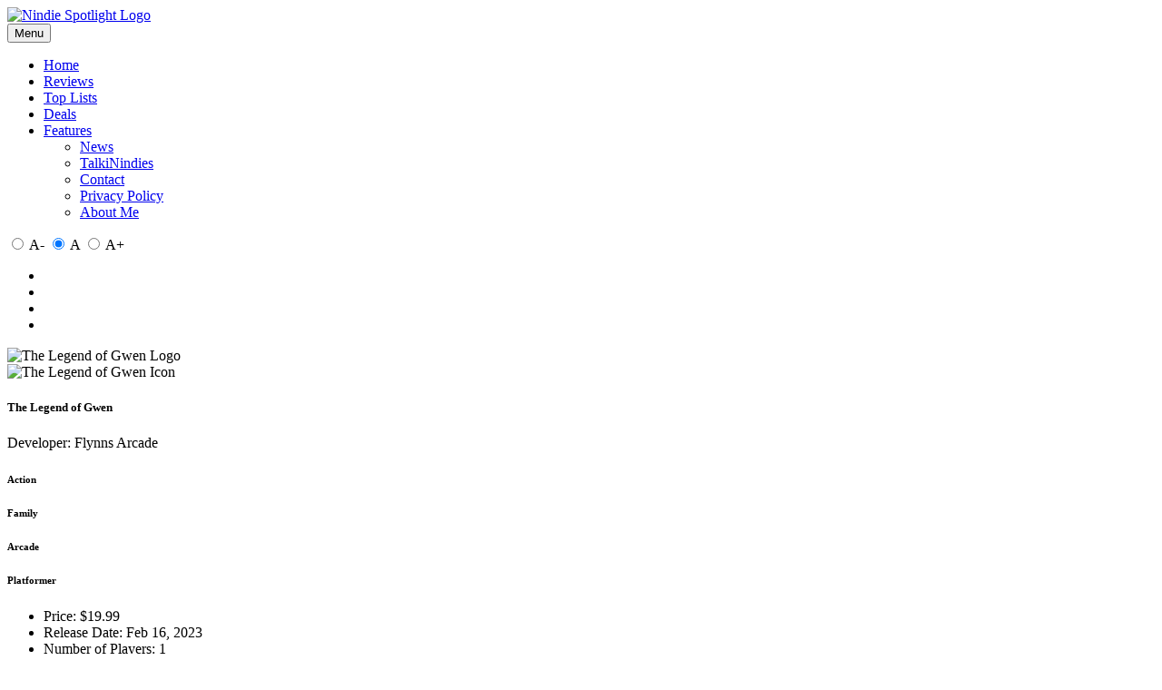

--- FILE ---
content_type: text/html;charset=UTF-8
request_url: https://www.nindiespotlight.com/game_profile.cfm?game=the-legend-of-gwen-switch
body_size: 5440
content:
<!DOCTYPE html>
<html lang="en">

<head>
	<meta name="google-site-verification" content="mqdjm6INDE1_LeHXjFfJHfMgQ3GWtgZwdCsO6sJsCps" />
	<meta name="msvalidate.01" content="DB53EB858D010CC0D89993990CEA0E4C" />
	<!-- Google tag (gtag.js) -->
	<script async src="https://www.googletagmanager.com/gtag/js?id=G-HGL49JT2NP"></script>
	<script>
	window.dataLayer = window.dataLayer || [];
	function gtag(){dataLayer.push(arguments);}
	gtag('js', new Date());

	gtag('config', 'G-HGL49JT2NP');
	</script>
	


	<title>The Legend of Gwen on Nintendo Switch - Nindie Spotlight</title>

	<!-- Meta Tags -->
	<meta charset="utf-8">
	<meta name="viewport" content="width=device-width, initial-scale=1, shrink-to-fit=no">
	<meta name="author" content="Justin Nation">
	<meta name="description" content="Get the key information, videos, and reviews on The Legend of Gwen for the Nintendo Switch at Nindie Spotlight!">

	<!-- Favicon -->
	<link rel="shortcut icon" href="/images/site/siteLogo.png">

	<!-- Google Font -->
	
	<link href="https://fonts.googleapis.com/css2?family=Open+Sans&display=swap" rel="stylesheet">

	<!-- Plugins CSS -->
	<link rel="stylesheet" type="text/css" href="/assets/vendor/font-awesome/css/all.min.css">
	<link rel="stylesheet" type="text/css" href="/assets/vendor/bootstrap-icons/bootstrap-icons.css">
	<link rel="stylesheet" type="text/css" href="/assets/vendor/tiny-slider/tiny-slider.css">
	<link rel="stylesheet" type="text/css" href="/assets/vendor/glightbox/css/glightbox.css" />
	

	<!-- Theme CSS -->
	<link id="style-switch" rel="stylesheet" type="text/css" href="/assets/css/my-style-dark.css">

	<script src="/assets/jquery/jquery-3.7.1.min.js"></script>
	<!-- Bootstrap JS -->
	<script src="/assets/vendor/bootstrap/dist/js/bootstrap.bundle.min.js"></script>
	
	<script type="text/javascript" src="/assets/jquery/lozad.min.js"></script>
</head>

<body>

<!-- Header START -->
<header>
	
    <!-- No ads for logins -->
    
    <!-- Start Banner Top Ad -->
	<div class="container">
		<div class="row">
			<div class="col-lg-8 mx-auto">
				
				
				
			</div>
		</div>
	</div>
	<!-- End new Banner Top Ad -->
    
	<!-- Navbar logo section START -->
	<div class="container">
		<div class="d-sm-flex justify-content-sm-between align-items-sm-center my-2">
			<!-- Logo START -->
			<a class="navbar-brand" href="index.cfm">
				<img class="main-banner" src="/images/site/mainbanner.png" alt="Nindie Spotlight Logo" width="1260">
			</a>
			<!-- Logo END -->
		</div>
	</div>
	<!-- Navbar logo section END -->

	<!-- Navbar START -->
	<div class="navbar-sticky header-static">
		<nav class="navbar navbar-dark navbar-expand-lg">
			<div class="container">
				<div class="w-100 bg-topmenu d-flex rounded-2">

					<!-- Responsive navbar toggler -->
					<button class="navbar-toggler me-auto" type="button" data-bs-toggle="collapse" data-bs-target="#navbarCollapse" aria-controls="navbarCollapse" aria-expanded="false" aria-label="Toggle navigation">
						<span class="text-muted h6 ps-3">Menu</span>
						<span class="navbar-toggler-icon"></span>
					</button>

                    <!-- Main navbar START -->
                    <div class="collapse navbar-collapse" id="navbarCollapse">
                        <ul class="navbar-nav navbar-nav-scroll navbar-lh-sm bg-nindie">

							
								<li class="nav-item">
									<a class="nav-link" href="index.cfm"><i class="bi bi-house-fill"></i>  Home</a>
								</li>
							

                            <li class="nav-item">
                                <a class="nav-link" href="games_home.cfm"><i class="bi bi-chat-right-quote"></i>  Reviews</a>
                            </li>

                            <li class="nav-item">
								<a class="nav-link" href="top_lists.cfm"><i class="bi bi-trophy"></i>  Top Lists</a>
                            </li>

                            <li class="nav-item">
                                <a class="nav-link" href="steals_and_deals.cfm"><i class="bi bi-currency-dollar"></i>  Deals</a>
                            </li>

							<li class="nav-item dropdown">
								<a class="nav-link dropdown-toggle" href="#" id="featuresMenu" data-bs-toggle="dropdown" aria-haspopup="true" aria-expanded="false"><i class="bi bi-fire"></i>  Features</a>
								<ul class="dropdown-menu" aria-labelledby="featuresMenu">
									<li> <a class="dropdown-item" href="news_home.cfm"><i class="bi bi-newspaper"></i>  News</a> </li>
									<li> <a class="dropdown-item" href="talkiNindies.cfm"><i class="bi bi-mic"></i>  TalkiNindies</a> </li>
									<li> <a class="dropdown-item" href="contact.cfm"><i class="bi bi-inbox"></i>  Contact</a> </li>
									<li> <a class="dropdown-item" href="privacy_policy.cfm"><i class="bi bi-shield-exclamation"></i>  Privacy Policy</a> </li>
									<li> <a class="dropdown-item" href="about_me.cfm"><i class="bi bi-person-badge"></i>  About Me</a> </li>
								</ul>
							</li>

							
                        </ul>
                    </div>
                    <!-- Main navbar END -->

					<!-- Nav right START -->
					<div class="topnav flex-nowrap align-items-center me-2">
                        <div class="btn-group me-2" role="group" aria-label="font size changer">
                            <input type="radio" class="btn-check" name="fntradio" id="font-sm">
                            <label class="btn btn-xs btn-outline-topmenu mb-0" for="font-sm">A-</label>
    
                            <input type="radio" class="btn-check" name="fntradio" id="font-default" checked>
                            <label class="btn btn-xs btn-outline-topmenu mb-0" for="font-default">A</label>
    
                            <input type="radio" class="btn-check" name="fntradio" id="font-lg">
                            <label class="btn btn-xs btn-outline-topmenu mb-0" for="font-lg">A+</label>
                        </div>

						<!-- Dark mode switch -->
						<div class="nav-item">
							<div class="modeswitch" id="darkModeSwitch">
								<div class="switch"></div>
							</div>
						</div>

						<!-- Nav Search -->
						<a class="nav-link" href="advancedSearch.cfm" aria-label="Search">
							<i class="bi bi-search fs-4" alt="Search"></i>
						</a>

                        <ul class="topnav">
                            <li class="nav-item">
                                <a class="nav-link px-2 fs-5" href="https://www.youtube.com/NindieSpotlight/" target="YouTube"><i class="fab fa-youtube-square"></i></a>
                            </li>
                            <li class="nav-item">
                                <a class="nav-link px-2 fs-5" href="https://www.twitter.com/NindieSpotlight/" target="Twitter"><i class="fab fa-twitter-square"></i></a>
                            </li>
                            <li class="nav-item">
                                <a class="nav-link px-2 fs-5" href="https://www.facebook.com/NindieSpotlightHome" target="Facebook"><i class="fab fa-facebook-square"></i></a>
                            </li>
                            <li class="nav-item">
                                <a class="nav-link px-2 fs-5" href="https://discord.gg/RJwAu7BUeC" target="Discord"><i class="fab fa-discord"></i></a>
                            </li>
                        </ul>
					</div>
					<!-- Nav right END -->
				</div>
			</div>
		</nav>
	</div>
	<!-- Navbar END -->
</header>
<!--  Header END -->

<main>
    <!-- Review Page START -->

<section class="py-0 card-grid">
    <div class="container">
        <div class="card col-12">
            <img src="/images/games/t/the-legend-of-gwen-switch_banner.png" alt="The Legend of Gwen Logo">
        </div>
        <div class="py-2 row">
            

            <div class="card col col-12 col-sm-12 col-md-6 col-lg-8">
                <!-- Chart START -->
                <div class="border h-auto rounded-3 border-gray">
                    <!-- Card body -->
                    <div class="card-body">
                        <div class="d-sm-flex justify-content-sm-between align-items-center mb-4">
                            <!-- Game detail -->
                            <div class="d-flex align-items-center">
                                
                                    <!-- Faux Icon -->
                                    <div class="avatar avatar-lg">
                                        <img class="game-icon shadow rounded-3" src="/images/games/t/the-legend-of-gwen-switch_banner-sm.png" alt="The Legend of Gwen Icon">
                                    </div>
                                    
                                <!-- Info -->
                                
                                <div class="ms-3">
                                    <h5 class="card-header-title mb-0">The Legend of Gwen <a href="https://www.nintendo.com/store/products/the-legend-of-gwen-switch" title="Nintendo eShop Page" target="Nintendo-Bound"><i class="bi bi-link"></i></a> <a href="https://twitter.com/share?url=Nintendo+Switch+Review%3A+The+Legend+of+Gwen+-+https%3A%2F%2Fwww.nindiespotlight.com%2Fgame_profile.cfm%3Fgame%3Dthe-legend-of-gwen-switch" title="Share on Twitter" target="Twitter-Bound"><i class="fab fa-twitter-square"></i></a> <a href="https://www.facebook.com/sharer.php?u=https%3A%2F%2Fwww.nindiespotlight.com%2Fgame_profile.cfm%3Fgame%3Dthe-legend-of-gwen-switch" title="Share on Facebook" target="Facebook-Bound"><i class="fab fa-facebook-square"></i></a> </h5>
                                    
                                        <p class="mb-0 small">Developer: Flynns Arcade</p>
                                    
                                </div>
                            </div>
                            <!-- Tags -->
                            <div class="mt-2 mt-sm-0">
                                <h6 class="badge text-bg-category">Action </h6> <h6 class="badge text-bg-category">Family </h6> <h6 class="badge text-bg-category">Arcade </h6> <h6 class="badge text-bg-category">Platformer </h6> 
                            </div>
                        </div>

                        <!-- Information START -->
                        <div class="row">
                            <!-- Information item -->
                            <div class="col-md-6">
                                <ul class="list-group list-group-borderless">
                                    <li class="list-group-item">
                                        <span>Price:</span>
                                        
                                            <span class="h6">$19.99</span>
                                        
                                    </li>
                                    <li class="list-group-item">
                                        <span>Release Date:</span>
                                        <span class="h6">Feb 16, 2023</span>
                                    </li>
                                    <li class="list-group-item">
                                        <span>Number of Players:</span>
                                        <span class="h6">1</span>
                                    </li>
                                </ul>
                            </div>

                            <!-- Information item -->
                            <div class="col-md-6">
                                <ul class="list-group list-group-borderless">
                                    <li class="list-group-item">
                                    
                                        <span>Last on Sale:</span>
                                        <span class="h6">-</span>
                                    
                                    </li>
                                    <li class="list-group-item">
                                        <span>Lowest Historic Price:</span>
                                        
                                            <span class="h6">-</span>
                                        
                                    </li>
                                    <li class="list-group-item">
                                        <span>ESRB Rating:</span>
                                        <span class="h6">E10+ [Everyone 10+]</span>
                                    </li>
                                </ul>
                            </div>
                        </div>
                        <!-- Information END -->
                    </div>
                </div>
            </div>
            <!-- Chart END -->
            <div class="card col col-12 col-sm-12 col-md-6 col-lg-4">
            
                <div class="border h-auto rounded-3 border-gray">
                    <div class="card-body p-2 ms-1">
                        <div class="row">
                            <span class="h6">Videos</span>
                            
                                <!-- Blog item -->
                                <div class="col-12 py-1">
                                    <div class="card h-50 card-overlay-bottom" style="background-image:url(/images/games/t/the-legend-of-gwen-switch_banner.png); background-position: center left; background-size: cover;">
                                        <!-- Card Image overlay -->
                                        <div class="card-img-overlay d-flex flex-column p-3 p-sm-5">
                                            <!-- Card play button -->
                                            <div class="position-absolute top-50 start-50 translate-middle pb-5">
                                                <!-- Popup video -->
                                                <a href="https://youtu.be/ABaBOJ5KtIk" class="icon-sm bg-primary d-block text-white rounded-circle" data-glightbox data-gallery="y-video">
                                                    <i class="bi bi-play-btn"></i>
                                                </a>
                                            </div>
                                        </div>
                                    </div>
                                </div>
                            
                        </div>
                    </div>
                </div>
            
            </div>
        </div>
    
        <div class="card col-12 py-1 mt-1">
            <!-- Popular blog START -->
            <div class="border h-auto rounded-3 border-gray">
                <!-- Card body START -->
                <div class="card-body p-2">
                    <div class="row ms-1">
                        
                        <span class="h6">Reviews: </span>  
                            
                                <div class="col-12">
                                    <ul class="list-group list-group-borderless">
                                        <li class="list-group-item">
                                            <span><b>A 3D platformer with a focus on jumps that unfortunately has poor fundamentals that make positioning a nightmare</span></b><br><br>
                                            <span><div>This is a title where I’m not even quite sure where to begin, other than to say it was an aggravating game to play for the worst of reasons. To be fair, this isn’t the only 3D platformer I’ve played on Switch that has some serious issues with your ability to perceive depth and be sure you’re lining up your character to land on platforms. That said, I can’t recall any that compound that mistake by being unforgiving (requiring you to start over when you fall into nothingness) and that gets in its own way so much with poor design decisions. Perhaps with free camera controls you could have managed to set yourself up with better success, probably by positioning yourself at a higher angle than what you get in the game. Yes, you can rotate the view 90 degrees, which can be helpful, but in execution it is still odd and for some jumps it doesn't make for an ideal means of being sure where you’d be landing. Throw in very solid colors which can make different layers meld together, an oddly floating pace that can feel like you’re playing in slow motion, and challenges with simply trying to aim the fire from your wand and there’s no doubting there are far too many more polished platformers on the system (whether 3D or not) than this to take a chance on it.</div></p><br>
                                                <span class="h6">Justin Nation, Score: <h6 class="badge text-bg-bad mb-2">Bad [5.7]</h6></span>
                                        </li>
                                    </ul>
                                </div>
                            
                        
                    </div>
                </div>
            </div>
        </div>
    
    </div>
</section>

<!-- Review Page END -->

</main>

    <!-- No ads for logins -->
    
    <!-- Start Banner Top Ad -->
	<div class="container">
		<div class="row">
			<div class="col-lg-8 mx-auto py-2">
				
				<!-- Start new ad -->
				<!-- 728x90/320x50 -->
				
				<!-- End new ad -->
			</div>
		</div>
	</div>
	<!-- End new Banner Top Ad -->
    
<!-- Footer START -->
	<!-- Footer copyright START -->
	<div class="py-0 mt-2">
		<div class="container">
			<div class="row align-items-center justify-content-md-between py-1">
				<div class="col-md-6">
					<!-- Copyright -->
					<div class="text-center text-md-start text-primary-hover"><i class="bi bi-c-circle me-2"></i>2026 <h1 class="h6" style="display: inline-block;">Nindie Spotlight</h1></a>. All rights reserved
					</div>
				</div>
			</div>
		</div>
	</div>
	<!-- Footer copyright END -->
</footer>
<!-- Footer END -->

<!--JS libraries, plugins and custom scripts -->


<script>
    const observer = lozad(); // lazy loads elements with default selector as '.lozad'
    observer.observe();
</script>

<!-- Vendors -->
<script src="/assets/vendor/tiny-slider/tiny-slider.js"></script>
<script src="/assets/vendor/glightbox/js/glightbox.js"></script>
<script src="/assets/vendor/isotope/isotope.pkgd.min.js"></script>
<script src="/assets/vendor/imagesLoaded/imagesloaded.js"></script>


<!-- Template Functions -->
<script src="assets/js/functions.js"></script>


</body>
</html>